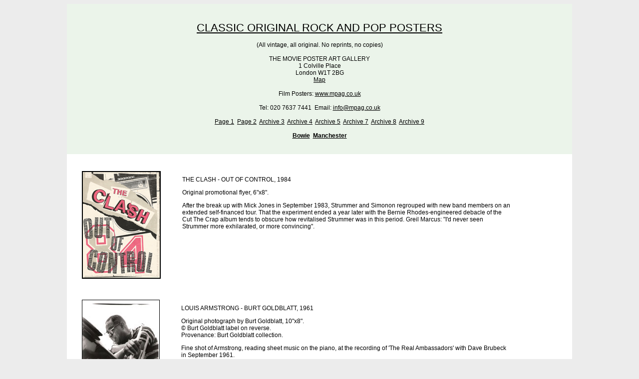

--- FILE ---
content_type: text/html
request_url: https://www.rock-explosion.com/catpage6.html
body_size: 6879
content:
<!DOCTYPE html>
<html lang="en">
<head><meta http-equiv="Content-Type" content="text/html; charset=utf-8">




<title>Vintage original music and rock posters for sale, Archive Page 6.</title> 
<meta name="robots" content="index, follow">
<meta name="description" content="Vintage original music and rock posters, photographs and memorabilia for sale: our archive page 6.">
<meta name=viewport content="width=device-width, initial-scale=1.0">




<style> 



body {
 background-color: #ececec;
 font-family: verdana, arial, helvetica;
font-size: 12px; font-weight: normal;
color:#000000;

}


a {

text-decoration: underline;
color: black;

}

h1 {
    font-family: verdana, arial, helvetica;
font-size: 22px; font-weight: normal;
color: #000000;
} 

h2 {
    font-family: verdana, arial, helvetica;
font-size: 12px; font-weight: normal;
color:#000000;

}


div.top { margin: 0 auto;
width: 80%;
text-align: center;
background-color: #ebf4ea;
padding-top:20px;
padding-bottom:20px;
}


div.catalogue { margin: 0 auto;
width: 80%;
background-color: #ffffff;
padding-top:20px;
padding-bottom:5px;
}


div.copyright { margin: 0 auto;
width: 80%;
background-color: #ffffff;
padding-top:20px;

}



img {

max-width: 100%;

}

section.text {
display: inline-block;
text-align: left;
background-color: #ffffff;
margin-left: 30px;
padding-left: 10px;

padding-bottom: 20px;
max-width: 65%;
	
}


span.thumbnail {

margin-left: 30px;
display: inline-block;
vertical-align: top;
max-width: 65%;
}




div.bottom  {
   
margin: 0 auto;
width: 80%;
background-color: #ffffff;
padding-top:10px;
margin-bottom: 55px;
overflow: auto;

}

span.bottomtext {
font-family: verdana, arial, helvetica;
font-size: 12px; 
font-weight: normal;
color:#000000;

margin-left: 30px;


}

span.bottomnav

{
float: right;
clear: left;
margin-right: 30px;
vertical-align:middle;
padding-bottom:20px;


}



</style>
</head>

<body>


<div class="top">

<h1><a id="top">CLASSIC ORIGINAL ROCK AND POP POSTERS</a></h1>

<h2>
(All vintage, all original. No reprints, no copies)

<br>
<br>
THE MOVIE POSTER ART GALLERY<br>1 Colville Place<br>London W1T 2BG


<br>
<a href="map.html">Map</a>

<br>
<br>
Film Posters: <a href="https://www.mpag.co.uk/"> www.mpag.co.uk</a>
<br>
<br>
Tel: 020 7637 7441 &nbsp;Email: <a href = "mailto:info@mpag.co.uk">info@mpag.co.uk</a>


<br><br><a href="catpage1.html">Page 1</a>&nbsp;
<a href="catpage2.html">Page 2</a>&nbsp; 
<a href="catpage3.html">Archive 3</a>&nbsp;
<a href="catpage4.html">Archive 4</a>&nbsp;
<a href="catpage5.html">Archive 5</a>&nbsp;
<a href="catpage7.html">Archive 7</a>&nbsp;
<a href="catpage8.html">Archive 8</a>&nbsp; 
<a href="catpage9.html">Archive 9</a> 
<br><br><a href="bowie1.html"><b>Bowie</b></a>&nbsp;
<a href="manchester.html"><b>Manchester</b></a>

</h2>

</div>



<div class="catalogue">
<br>
<span class="thumbnail">
<a href="images/OutofControl.jpg">
<img src="images/OutofControlthmb.jpg" alt="thumbnail link to original flyer The Clash Out of Control" style="border-width: 2px; border-color: #000000; border-style: solid;"></a>
</span>
<section class="text">
<h2>
THE CLASH - OUT OF CONTROL, 1984
</h2>
<p>
Original promotional flyer, 6"x8". 
</p>
<p>
After the break up with Mick Jones in September 1983, Strummer and Simonon regrouped with new band members on an extended self-financed tour. That the experiment ended a year later with the Bernie Rhodes-engineered debacle of the Cut The Crap album tends to obscure how revitalised Strummer was in this period. Greil Marcus: "I'd never seen Strummer more exhilarated, or more convincing".  
</p>
</section> 
</div>





<div class="catalogue">
<br>
<span class="thumbnail">
<a href="images/ArmstrongGoldblatt.jpg">
<img src="images/ArmstrongGoldblatt_thmb.jpg" alt="thumbnail link to original Burt Goldblatt photograph Louis Armstrong" style="border-width: 1px; border-color: #000000; border-style: solid;"></a>
</span>
<section class="text">
<h2>
LOUIS ARMSTRONG - BURT GOLDBLATT, 1961
</h2>
<p>
Original photograph by Burt Goldblatt, 10"x8".
<br>
&copy; Burt Goldblatt label on reverse.
<br>
Provenance: Burt Goldblatt collection. 
</p>
<p>
Fine shot of Armstrong, reading sheet music on the piano, at the recording of 'The Real Ambassadors' with Dave Brubeck in September 1961. 
</p>
</section> 
</div>


<div class="catalogue">
<br>
<span class="thumbnail">
<a href="images/ZootSims.jpg">
<img src="images/ZootSimsthmb.jpg" alt="thumbnail link to original Burt Goldblatt photograph Zoot Sims" style="border-width: 2px; border-color: #000000; border-style: solid;"></a>
</span>
<section class="text">
<h2>
ZOOT SIMS - BURT GOLDBLATT, 1958
</h2>
<p>
Original silver gelatin photograph by Burt Goldblatt, c.9"x8".
<br>
Handwritten Burt Goldblatt notation on the reverse: "Zoot Sims listens to a playback 1958 NYC".
<br>
Provenance: Burt Goldblatt collection. 
</p>
<p>
Burt Goldblatt was a pioneering and remarkably versatile modern graphic designer, illustrator and photographer, who created now-classic jazz record sleeves from the early 1950s for Bethlehem, Savoy, EmArcy, Verve, Atlantic, and other labels.
</p>
<p>
Outstanding image of the great tenor man, one of Woody Herman's original "Four Brothers".
</p>
</section> 
</div>




<div class="catalogue">
<br>
<span class="thumbnail">
<a href="images/MingusGoldblatt.jpg">
<img src="images/MingusGoldblatt_thmb.jpg" alt="thumbnail link to original Burt Goldblatt photograph Charles Mingus" style="border-width: 2px; border-color: #000000; border-style: solid;"></a>
</span>


<section class="text">
<h2>
CHARLES MINGUS - BURT GOLDBLATT, 1960
</h2>
<p>
Original silver gelatin photograph by Burt Goldblatt, 10"x8".
<br>
Burt Goldblatt annotated label on reverse. 
<br>
Provenance: Burt Goldblatt collection. 
</p>
<p>
This image appears to be from the photo shoot undertaken for the cover of the 1960 album 'Mingus Revisited'.
<br>
The photographer's hand written label on the back indicates the photograph's page no. in his 1982 book 'Jazz Gallery One'. 
</p>
</section> 
</div>



<div class="catalogue">
<br>
<span class="thumbnail">
<a href="images/virgin.jpg">
<img src="images/virginthmb.jpg" alt="thumbnail link to original Virgin Records logo poster" style="border-width: 2px; border-color: #000000; border-style: solid;"></a>
</span>
<section class="text">
<h2>
ROGER DEAN - VIRGIN RECORDS, 1972
</h2>
<p>
Original Pace Minerva poster, 33" x 23.5".
<br>
Artwork by Roger Dean.
</p>
<p>
Whilst his brother Martyn designed and fitted out the new Virgin shops, brother Roger worked on the graphics side, creating the famous logo of the label's early years.
</p>
</section> 
</div>



<div class="catalogue">
<br>
<span class="thumbnail">
<a href="images/autoamerican.jpg">
<img src="images/autoamericanthmb.jpg" alt="thumbnail link to original Blondie poster Autoamerican" style="border-width: 2px; border-color: #000000; border-style: solid;"></a>
</span>
<section class="text">
<h2>
BLONDIE - AUTOAMERICAN, 1980
</h2>
<p>
Original Chrysalis promo poster, 38"x20".
<br>
Art by Martin Hoffman.
</p>
<p>
Autoamerican saw Blondie's focus becoming more diffuse, but 'Rapture' was a groundbreaking early Pop-Rap classic. 
</p>
<p>
Martin Hoffman became part of the NASA Art Program in the 1980s, assigned to document five shuttle launches, with special access to restricted areas. These paintings were exhibited at the Smithsonian's National Air and Space Museum.
</p>
<p>
For the artwork, the band were photographed on a rooftop at Broadway and 8th Avenue.
</p> 
</section> 
</div>




<div class="catalogue">
<br>
<span class="thumbnail">
<a href="images/blondiebanner.jpg">
<img src="images/blondiebannerthmb.jpg" alt="thumbnail link to original Chrysalis Blondie banner poster Parallel Lines" style="border-width: 2px; border-color: #000000; border-style: solid;"></a>
</span>
<section class="text">
<h2>
BLONDIE, PARALLEL LINES 1978
</h2>
<p>
Original Chrysalis promo poster, 12"x38".
<br>
Design by Ramey Communications, photography Edo Bertoglio.
</p>
<p>
'Parallel Lines' was Blondie's third album and their greatest success, with four hit singles coming off it. The design captured perfectly their New Wave/classic Pop mix. 
</p>
</section> 
</div>




<div class="catalogue">
<br>
<span class="thumbnail">
<a href="images/springsteentour.jpg">
<img src="images/springsteentourthmb.jpg" alt="thumbnail link to Bruce Springsteen original Born in the USA tour 1984 poster" style="border-width: 2px; border-color: #000000; border-style: solid;"></a>
</span>
<section class="text">
<h2>
BRUCE SPRINGSTEEN - BORN IN THE USA TOUR, 1984
</h2>
<p>
Original CBS tour promo poster, 38"x20".
<br>
Photography by David Gahr.
</p>
<p>
David Gahr was one of the greatest American music photographers and an early chronicler of Springsteen, shooting the cover for 1973's The Wild, The Innocent & The E Street Shuffle. 
</p>
</section> 
</div>





<div class="catalogue">
<br>
<span class="thumbnail">
<a href="images/Hawkwind_poster.jpg">
<img src="images/Hawkwind_posterthmb.jpg" alt="thumbnail link to original Hawkwind poster Hall of the Mountain Grill" style="border-width: 2px; border-color: #000000; border-style: solid;"></a>
</span>
<section class="text">
<h2>
HAWKWIND - HALL OF THE MOUNTAIN GRILL, 1974
</h2>
<p>
Original promo poster, 24.5"x17".
<br>
Artwork by Barney Bubbles.
</p>
<p>
Before his celebrated designs for Stiff, Radar et al, Barney Bubbles created a spectacular body of work for Hawkwind. The band's manager Doug Smith has called Bubbles 'the most important artist of our generation' for the visual identity he created for artists, whereas Peter Saville has simply said "Barney Bubbles should be canonised". 
</p>
</section> 
</div>



<div class="catalogue">
<br>
<span class="thumbnail">
<a href="images/Young_Flesh_Required_poster.jpg">
<img src="images/Young_Flesh_Required_posterthmb.jpg" alt="thumbnail link to original Virgin promo poster The Sex Pistols The Great Rock'n'Roll Swindle, American Express withdrawn design" style="border-width: 2px; border-color: #000000; border-style: solid;"></a>
</span>
<section class="text">
<h2>
THE SEX PISTOLS - THE GREAT ROCK'N'ROLL SWINDLE, 1979
</h2>
<p>
Original Virgin promo poster, 39.5"x27.5".
<br>
Design by Jamie Reid.
</p>
<p>
This infamous design was subject to a successful injunction by American Express. 
<strong>Genuine original examples are very hard to find. NB beware numerous recent repros.</strong> 
</p>
<p>
This poster comes with a unique provenance from an employee of Virgin Records at the time. 
</p>
</section> 
</div>



<div class="catalogue">
<br>
<span class="thumbnail">
<a href="images/crisis.jpg">
<img src="images/crisisthmb.jpg" alt="thumbnail link to original US promo poster" style="border-width: 2px; border-color: #000000; border-style: solid;"></a>
</span>
<section class="text">
<h2>
SUPERTRAMP - CRISIS? WHAT CRISIS, 1975.
</h2>
<p>
Original US promo display, 24"x 24".
<br>
Design Paul Wakefield, Fabio Nicoli and Dick Ward.
</p>
<p>
Although the album was made under rushed circumstances, it was an accomplished  work that built on the band's growing audience. The cover concept was sketched out by Rick Davies during a break in the frustrating recording sessions.
</p>
</section> 
</div>




<div class="catalogue">
<br>
<span class="thumbnail">
<a href="images/kraftwerk.jpg">
<img src="images/kraftwerkthmb.jpg" alt="thumbnail link to original Kraftwerk Computer World London tour dates poster 1981 poster" style="border-width: 2px; border-color: #000000; border-style: solid;"></a>
</span>
<section class="text">
<h2>
KRAFTWERK - COMPUTER WORLD TOUR, 1981
</h2>
<p>
Original London tour dates poster.
</p>
<p>
Superb design for Kraftwerk's three London dates on the 'Computer World' tour, the high point of their worldwide popularity: Lyceum, Hammersmith Palais, Hammersmith Odeon.
</p>
<p>
Very scarce; we've only seen this poster once before.
</p>
</section> 
</div>




<div class="catalogue">
<br>
<span class="thumbnail">
<a href="images/manmachine.jpg">
<img src="images/manmachinethmb.jpg" alt="thumbnail link to original 1978 promo poster Kraftwerk Man Machine" style="border-width: 2px; border-color: #000000; border-style: solid;"></a>
</span>
<section class="text">
<h2>
KRAFTWERK - THE MAN-MACHINE, 1978
</h2>
<p>
Original Capitol promo poster, 30"x20".
<br>
Art direct and lettering Karl Klefisch, photography by Guenter Froehling.
</p>
<p>
Striking design owing an obvious debt to Soviet Constructivism (El Lissitzky is acknowledged in the credits). The album features two of Kraftwerk's best known tracks, The Model and The Robots. Scarce.
</p>
</section> 
</div>




<div class="catalogue">
<br>
<span class="thumbnail">
<a href="images/siren.jpg">
<img src="images/sirenthmb.jpg" alt="thumbnail link to original Roxy Music ATCO promo poster Siren" style="border-width: 2px; border-color: #000000; border-style: solid;"></a>
</span>
<section class="text">
<h2>
ROXY MUSIC - SIREN, 1975
</h2>
<p>
Original ATCO promo poster, 19"x26".
</p>
<p>
The sophisticated shocks of Roxy's early albums were matched by the warped glamour of their famous covers, never more so than on 1975's acclaimed 'Siren', where mermaid Jerry Hall crawls across the rocks of Anglesey's South Stack coast.
<br>
This poster rarely survives in such good condition.
</p>
</section> 
</div>




<div class="catalogue">
<br>
<span class="thumbnail">
<a href="images/stickyfingers.jpg">
<img src="images/stickyfingersthmb.jpg" alt="thumbnail link to original Rolling Stones Sticky Fingers promo poster" style="border-width: 2px; border-color: #000000; border-style: solid;"></a>
</span>
<section class="text">
<h2>
THE ROLLING STONES - STICKY FINGERS, 1971
</h2>
<p>
Original Rolling Stones Records promo poster, 35"x23".
<br>
Photography by David Montgomery.
</p>
<p>
Sticky Fingers was the band's first release on their own Rolling Stones label (and the first to sport the lips logo), and the first with Mick Taylor fully on board. Like Exile it wasn't entirely well received by contemporary critics; like Exile it's now regarded as the Stones at their absolute peak.
</p>
</section> 
</div>



<div class="catalogue">
<br>
<span class="thumbnail">
<a href="images/faces73.jpg">
<img src="images/faces73thmb.jpg" alt="thumbnail link to original Faces 1973 tour poster, art by Craig." style="border-width: 2px; border-color: #000000; border-style: solid;"></a>
</span>

<section class="text">
<h2>
THE FACES, US TOUR, 1973
</h2>
<p>
Original tour poster 22	&frac14;x33&frac14;
<br>
Art by Craig.
</p>
<p>
Striking and very unusual poster design for The Faces' 1973 North American tour. 
A section of the artwork was used on the subsequent live LP 'Coast to Coast: Overture and Beginners''. Printed on card stock.
</p>
</section> 
</div>




<div class="catalogue">
<br>
<span class="thumbnail">
<a href="images/vive.jpg">
<img src="images/vivethmb.jpg" alt="thumbnail link to original Faces 1973 tour poster, art by Craig." style="border-width: 2px; border-color: #000000; border-style: solid;"></a>
</span>

<section class="text">
<h2>
ADAM ANT - VIVE LE ROCK 1985.
</h2>
<p>
Original promo poster, 40"x60"
<br>
Art by Craig.
</p>
<p>
Adam's third album after the whirlwind rise and split of Adam and the Ants was hindered by record company under-promotion and a long delayed release which negated the chart success of the single 'Apollo 9'. The album was reissued in 2005 to greater acclaim. Producer Tony Visconti said of him "What a creative ball of energy! He was great to work with."
</p>
 </section> 
</div>



<div class="catalogue">
<br>
<span class="thumbnail">
<a href="images/regatta.jpg">
<img src="images/regattathmb.jpg" alt="thumbnail link to original 1979 A &amp; M promo poster The Police Regatta de Blanc" style="border-width: 2px; border-color: #000000; border-style: solid;"></a>
</span>

<section class="text">
<h2>
THE POLICE - REGATTA DE BLANC, 1979. 
</h2>
<p>
Original A &amp; M promo poster, 20"x30"
<br>
Photography James Wedge.
</p>
<p>
Multi-talented James Wedge has enjoyed successful careers variously as a top milliner, Kings Road boutique owner (clients The Beatles and Rolling Stones) and a leading fashion photographer.  
</p>
</section> 
</div>



<div class="catalogue">
<br>
<span class="thumbnail">
<a href="images/petermax.jpg">
<img src="images/pmaxthmb.jpg" alt="thumbnail link to original Peter Max London Arts Gallery Exhibition Poster, 1970" style="border-width: 2px; border-color: #000000; border-style: solid;"></a>
</span>
<section class="text">
<h2>
PETER MAX - London Arts Gallery Exhibition Poster, 1970
</h2>
<p>
Original exhibition poster, 19.5"x24"
</p>
<p>
Few artists sum up a whole era as thoroughly as the work of Peter Max evokes the playful psychedelia of the 60s. His playful imagery captured the imagination of a whole generation and launched the young artist to remarkable fame and fortune.  
</p>
</section> 
</div>



<div class="catalogue">
<br>
<span class="thumbnail">
<a href="images/culture.jpg">
<img src="images/culturethmb.jpg" alt="thumbnail link to original 1982 CBS promo poster Culture Club Kissing to be Clever" style="border-width: 2px; border-color: #000000; border-style: solid;"></a>
</span>
<section class="text">
<h2>
CULTURE CLUB - KISSING TO BE CLEVER, 1982
</h2>
<p>
Original CBS promo poster, 23"x35.5" 
</p>
<p>
Unusual and superior poster for Culture Club's debut album, which featured the huge international hit 'Do You Really Want to Hurt Me'. 
</p>
</section> 
</div>


<div class="catalogue">
<br>
<span class="thumbnail">
<a href="images/clashuk.jpg">
<img src="images/clashukthmb.jpg" alt="thumbnail link to original 1977 The Clash White Riot tour poster" style="border-width: 2px; border-color: #000000; border-style: solid;"></a>
</span>
<section class="text">
<h2>
THE CLASH - WHITE RIOT TOUR, 1977
</h2>
<p>
Original tour poster, 38.5"x29".
</p>
<p>
Original White Riot tour poster, which doubled as a plug for the first album. With the LP and 'White Riot' single out, the band - and Punk - exploded out of a small club scene into broad daylight.
<br>
American photographer Kate Simon took the famous shot of the three in an alleyway in Camden Market.
</p>
</section> 
</div>



<div class="catalogue">
<br>
<span class="thumbnail">
<a href="images/stranglers.jpg">
<img src="images/stranglersthmb.jpg" alt="thumbnail link to original 1977 UA promo poster The Stranglers, No More Heroes album" style="border-width: 2px; border-color: #000000; border-style: solid;"></a>
</span>
<section class="text">
<h2>
THE STRANGLERS - NO MORE HEROES, 1977
</h2>
<p>
Original 20"x30" UA promo poster.
</p>
<p>
Striking poster for The Stranglers second album. The title track became one of the most played songs of the era. A successful, at times controversial, anomally within Punk, the band were really entirely unclassifiable.
</p>
 </section> 
</div>



<div class="catalogue">
<br>
<span class="thumbnail">
<a href="images/GetHappy_proof.jpg">
<img src="images/GetHappy_proof_thmb.jpg" alt="thumbnail link to original Stiff poster proof Elvis Costello Get Happy Barney Bubbles design" style="border-width: 2px; border-color: #000000; border-style: solid;"></a>
</span>

<section class="text">
<h2>
ELVIS COSTELLO - GET HAPPY, 1980
</h2>
<p>
Original F-Beat poster proof, 31"x21".
<br>
Art and design by Barney Bubbles.
<p>
'Get Happy' was the first album release on manager Jake Riviera's new label F-Beat, which he set up after Costello's split from Radar. Barney Bubbles, eschewing credits for his designs, instead placed his VAT number in tiny print; an ironic reference to his perennial financial woes.
</p>
<p>
Uncommon original proof printing.
</p>
</section> 
</div>




<div class="catalogue">
<br>
<span class="thumbnail">
<a href="images/lennonphoto.jpg">
<img src="images/lennonphotothmb.jpg" alt="thumbnail link to original 1964 Ken Regan photo of John Lennon on the Ed Sullivan show" style="border-width: 2px; border-color: #000000; border-style: solid;"></a>
</span>
<section class="text">
<h2>
JOHN LENNON - 1964
</h2>
<p>
Original 8"x10" Ken Regan photograph.
</p>
<p>
As with Elvis Presley in 1956, the Beatles three February appearances on the Ed Sullivan Show were landmarks moments in popular culture, effectively marking the beginning of the British Invasion and the greatest love affair of any country for any band in history.
Ken Regan was one of America's top political, sports and rock photographers. 
<br>
Photographer's stamp on verso.
</p>
</section> 
</div>


<div class="catalogue">
<br>
<span class="thumbnail">
<a href="images/blondie2.jpg">
<img src="images/blondie2thmb.jpg" alt="thumbnail link to original c.1977 Chalkie Davies photograph of Debbie Harry" style="border-width: 2px; border-color: #000000; border-style: solid;"></a>
</span>
<section class="text">
<h2>
DEBBIE HARRY - BLONDIE, c.1977
</h2>
<p>
Original 6.5"x8.5" Chalkie Davies photograph.
</p>
<p>
Very likely from around the time of the release of 'Plastic Letters' and its UK hit single 'Denis'.
<br>
Chalkie Davies was one of Britain's leading rock photographers, with extensive work for the NME in this period.
<br>
Photographer's stamp on verso.
</p>
</section> 
</div>


<div class="catalogue">
<br>
<span class="thumbnail">
<a href="images/blondie3.jpg">
<img src="images/blondie3thmb.jpg" alt="thumbnail link to original c.1979 Richard Creamer photograph of Debbie Harry" style="border-width: 2px; border-color: #000000; border-style: solid;"></a>
</span>
<section class="text">
<h2>
DEBBIE HARRY - BLONDIE, c.1979
</h2>
<p>
Original 8"x10" Richard Creamer photograph.
</p>
<p>
Terrific original photo with Debbie Harry in front of the Hollywood sign by Richard Creamer, one of the leading (and most popular amongst his subjects) American rock photographers of the 70's.
<br>
Photographer's stamp on verso.
</p>
</section> 
</div>


<div class="catalogue">
<br>
<span class="thumbnail">
<a href="images/bolanphoto.jpg">
<img src="images/bolanphotothmb.jpg" alt="thumbnail link to original 1977 Paul Canty photograph of Marc Bolan, T Rex playing at Newcastle City Hall" style="border-width: 2px; border-color: #000000; border-style: solid;"></a>
</span>
<section class="text">
<h2>
MARC BOLAN - T REX, Newcastle 1977
</h2>
<p>
Original 8"x10" Paul Canty photograph.
</p>
<p>
Almost certainly from the 10th March 1977 'Dandy in the Underworld' tour date at Newcastle City Hall, with The Dammed in support.
<br>
Bolan's career enjoyed a sadly cut-short resurgence in the early years of Punk, of which he was a keen supporter.
<br>
Detailed credits on verso.
</p>
</section> 
</div>



<div class="catalogue">
<br>
<span class="thumbnail">
<a href="images/costphoto.jpg">
<img src="images/costphotothmb.jpg" alt="thumbnail link to original c.1977 Andre Csillag photograph of Elvis Costello" style="border-width: 2px; border-color: #000000; border-style: solid;"></a>
</span>
<section class="text">
<h2>
ELVIS COSTELLO - c.1977
</h2>
<p>
Original 6.5"x8.5" Andre Csillag photograph.
</p>
<p>
Costello is playing his signature Fender Jazzmaster guitar.
<br>
Photographer's stamp on verso.
</p>
</section> 
</div>



<div class="catalogue">
<br>
<span class="thumbnail">
<a href="images/swansongstill.jpg">
<img src="images/swansongstillthmb.jpg" alt="thumbnail link to original 1977 Swan Song promo photograph Led Zeppelin, Page and Plant on stage" style="border-width: 2px; border-color: #000000; border-style: solid;"></a>
</span>
<section class="text">
<h2>
LED ZEPPELIN, 1977
</h2>
<p>
Original Swan Song promo photograph, 10"x8".
</p>
<p>
Superb original Swan Song promo still. Jimmy is wearing the red poppy white Dragon Suit. These outfits were inspired by the extravagant suits designed by Nudie Cohn for stars of Country music, and adopted famously by Gram Parsons and The Flying Burrito Brothers.
<br>
Photographer's stamp on verso.
</p>
</section> 
</div>


<div class="catalogue">
<br>
<span class="thumbnail">
<a href="images/omd.jpg">
<img src="images/omdthmb.jpg" alt="thumbnail link to original 1980 OMD DinDisc promo poster, Organisation." style="border-width: 2px; border-color: #000000; border-style: solid;"></a>
</span>
<section class="text">
<h2>
ORCHESTRAL MANOEUVRES IN THE DARK - ORGANISATION, 1980
</h2>
<p>
Original DinDisc poster, 20"x30".
<br >
Design Trevor Key and Peter Saville. Photography by Richard Nutt.
</p>
<p>
Please inquire. 
</p>
</div>




 	



<div class="catalogue">

<section class="text">
<span style="font-family: verdana, arial, helvetica; font-size: 12px; font-weight: normal; color:#000000;">
&copy; Rock Explosion and Movie Poster Art Gallery. Reproduction of and links to text and images for commercial and/or private selling purposes strictly forbidden.
</span>
</section> 
</div>


<div class="bottom">
<p>
<span class="bottomtext">
<a href="https://www.rock-explosion.com/">BACK TO HOME PAGE</a> 
</span>
</p>
<p>
<span class="bottomtext">
<a href="#top">BACK TO PAGE TOP</a>
</span>
</p>

<span class="bottomnav"><a href="catpage7.html"><img src="images/link7.jpg" alt="button link to archive page 7"></a>
</span>
</div>



</body>
</html>
